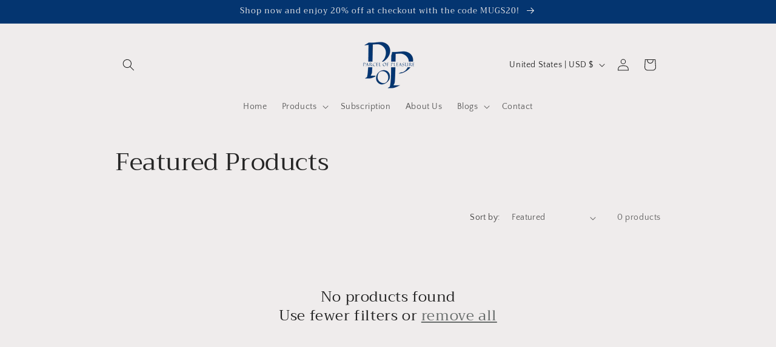

--- FILE ---
content_type: application/x-javascript
request_url: https://app.sealsubscriptions.com/shopify/public/status/shop/65bc03-bd.myshopify.com.js?1769244056
body_size: -295
content:
var sealsubscriptions_settings_updated='1745999143c';